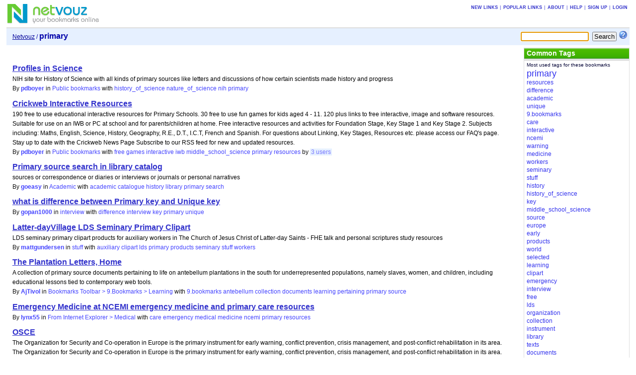

--- FILE ---
content_type: text/html; charset=UTF-8
request_url: https://netvouz.com/tag/primary
body_size: 5058
content:






<?xml version="1.0" encoding="UTF-8" ?>
<!DOCTYPE html PUBLIC "-//W3C//DTD XHTML 1.0 Transitional//EN" "http://www.w3.org/TR/xhtml1/DTD/xhtml1-transitional.dtd">
<html xmlns="http://www.w3.org/1999/xhtml" lang="en-US" xml:lang="en-US">
<head>
	
<title>Netvouz - primary bookmarks</title>
<meta http-equiv="Content-Type" content="text/html; charset=UTF-8" />
<meta name="description" content="Netvouz is a social bookmark manager where you can store your favorite links online and access them from any computer. You organize your bookmarks in folders and tag each bookmark with keywords and can then browse them by folder or tag, or search for them. You can make your bookmarks public or private, and if you have a blog you can also publish your bookmarks on it using our RSS feed." />
<meta name="keywords" content="bookmarks,links,tags,tagging,social bookmarking,online bookmarks,favorites,RSS,blog" />
<meta name="robots" content="noarchive" />
<meta name="verify-v1" content="9s5UsE3NrO8/739KaShfkZkoXwfFlzqg8Ezxl2s2Vhc=" />
<link rel="shortcut icon" type="image/ico" href="/web/images/favicon.ico" />
<link rel="stylesheet" type="text/css" href="/web/css/netvouz0716.css" media="screen,print" />
<link rel="alternate" type="application/rss+xml" href="/tag/primary?feed=rss" title="Netvouz RSS feed" />
<script type="text/javascript" src="/web/js/divutils1125.js"></script>

</head>

<body>
<!-- PAGE -->
<div id="page">
<a name="top"></a>
	
	
	
		<!-- MAIN BANNER -->
<!-- google_ad_section_start(weight=ignore) -->
	<div id="mainbanner">
		<div id="logo">
				<a href='/'><img src='/web/images/logo.gif' title='Netvouz - Online Social Bookmark Manager - Save, Tag and Share your bookmarks' alt='Netvouz - Online Social Bookmark Manager - Save, Tag and Share your bookmarks' width="188" height="45" /></a>
		</div>
		

		
			<div class="tabs" id="globaltabs">
				<p>
					<a href="/new">New links</a>
					&#124;<a href="/popular">Popular links</a>
					
							&#124;<a href="/info/about">About</a>
							&#124;<a href="/info/help">Help</a>
							&#124;<a href="/action/signUp">Sign up</a>
							&#124;<a href="/action/logon?uri=002f">Login</a>
					
				</p>
			</div>
		

		
	</div>
<!-- google_ad_section_end -->	
<!-- // MAIN BANNER -->
	
	
	
		<!-- SEARCH BOOKMARKS FORM -->
<form id="searchForm" action="/search" method="get">
	
	
		<input type="text" name="query" size="15" maxlength="64" tabindex="1" />
	
	<input type="submit" value="Search" tabindex="2" class="button" />
	<a href="/info/searchTips"><img src='/web/images/searchtips.gif' title='Search tips' alt='Search tips' width="16" height="16" /></a>
</form>
<script type="text/javascript">
<!--
  var focusControl = document.getElementById("searchForm").query;
  if (focusControl.type != "hidden" && !focusControl.disabled) {
     focusControl.focus();
  }
// -->
</script>
<!-- // SEARCH BOOKMARKS FORM -->

	
	
		<!-- NAVIGATOR -->
	<div id="navigator">
		<p>
		
			<a href="/">Netvouz</a> / <span class="here">primary</span>

		
		</p>
	</div>
<!-- // NAVIGATOR -->
	
	
	

	<!-- WRAPPER -->
	<div id="wrapper">
	
			
		

		<!-- MAIN -->
		<div id="mainI">
		
			
			

			

			
			
			
			
			
				
	
<!-- Google ads -->
<script type="text/javascript">
<!--
google_ad_client = "pub-2387668432533165";
google_alternate_ad_url = "http://www.netvouz.com/web/html/google_adsense_script.html";
google_ad_width = 728;
google_ad_height = 90;
google_ad_format  = "728x90_as";
google_ad_type = "text";
//-->
</script>
<script type="text/javascript" src="http://pagead2.googlesyndication.com/pagead/show_ads.js"></script>
<!-- // Google ads -->



<!-- BOOKMARKS -->
<div class="bookmarks" id="bookmarks">

		<p class="hitinfo">
			
		</p>
		<!-- google_ad_section_start -->
<ul>
<li><span class="name"><a href='http://profiles.nlm.nih.gov/'  title='' rel='nofollow'>Profiles in Science</a></span> <br />NIH site for History of Science with all kinds of primary sources like letters and discussions of how certain scientists made history and progress<br /><span class="user">By <a href="/pdboyer">pdboyer</a></span> <span class="category">in <a href='/pdboyer'>Public bookmarks</a></span> <span class="tags">with <a href="/pdboyer/tag/history_of_science">history_of_science</a> <a href="/pdboyer/tag/nature_of_science">nature_of_science</a> <a href="/pdboyer/tag/nih">nih</a> <a href="/pdboyer/tag/primary">primary</a></span> </li>
<li><span class="name"><a href='http://www.crickweb.co.uk/'  title='' rel='nofollow'>Crickweb Interactive Resources</a></span> <br />190 free to use educational interactive resources for Primary Schools.   30 free to use fun games for kids aged 4 - 11. 120 plus links to free interactive, image and software resources. Suitable for use on an IWB or PC at school and for parents/children at home. Free interactive resources and activities for Foundation Stage, Key Stage 1 and Key Stage 2. Subjects including: Maths, English, Science, History, Geography, R.E., D.T., I.C.T, French and Spanish. For questions about Linking, Key Stages, Resources etc. please access our FAQ&#39;s page. Stay up to date with the Crickweb News Page Subscribe to our RSS feed for new and updated resources.<br /><span class="user">By <a href="/pdboyer">pdboyer</a></span> <span class="category">in <a href='/pdboyer'>Public bookmarks</a></span> <span class="tags">with <a href="/pdboyer/tag/free">free</a> <a href="/pdboyer/tag/games">games</a> <a href="/pdboyer/tag/interactive">interactive</a> <a href="/pdboyer/tag/iwb">iwb</a> <a href="/pdboyer/tag/middle_school_science">middle_school_science</a> <a href="/pdboyer/tag/primary">primary</a> <a href="/pdboyer/tag/resources">resources</a></span> <span class="others">by&nbsp;<a href="/url/5b91e8e3b9d50af9e4dbc4065c62f460">3&nbsp;users</a></span> </li>
<li><span class="name"><a href='http://au.youtube.com/watch?v=Njne0_X1G14'  title='' rel='nofollow'>Primary source search in library catalog</a></span> <br />sources or correspondence or diaries or interviews or journals or personal narratives<br /><span class="user">By <a href="/goeasy">goeasy</a></span> <span class="category">in <a href='/goeasy/folder/2445349929799708608/Academic'>Academic</a></span> <span class="tags">with <a href="/goeasy/tag/academic">academic</a> <a href="/goeasy/tag/catalogue">catalogue</a> <a href="/goeasy/tag/history">history</a> <a href="/goeasy/tag/library">library</a> <a href="/goeasy/tag/primary">primary</a> <a href="/goeasy/tag/search">search</a></span> </li>
<li><span class="name"><a href='http://www.geekinterview.com/question_details/24984'  title='' rel='nofollow'>what is difference between Primary key and Unique key</a></span> <br /><span class="user">By <a href="/gopan1000">gopan1000</a></span> <span class="category">in <a href='/gopan1000/folder/5700463635386570078/interview'>interview</a></span> <span class="tags">with <a href="/gopan1000/tag/difference">difference</a> <a href="/gopan1000/tag/interview">interview</a> <a href="/gopan1000/tag/key">key</a> <a href="/gopan1000/tag/primary">primary</a> <a href="/gopan1000/tag/unique">unique</a></span> </li>
<li><span class="name"><a href='http://latter-dayvillage.com/content/category.php?id=265'  title='' rel='nofollow'>Latter-dayVillage LDS Seminary Primary Clipart</a></span> <br />LDS seminary primary clipart products for auxiliary workers in The Church of Jesus Christ of Latter-day Saints - FHE talk and personal scriptures study resources<br /><span class="user">By <a href="/mattgundersen">mattgundersen</a></span> <span class="category">in <a href='/mattgundersen/folder/2123242806359657617/stuff'>stuff</a></span> <span class="tags">with <a href="/mattgundersen/tag/auxiliary">auxiliary</a> <a href="/mattgundersen/tag/clipart">clipart</a> <a href="/mattgundersen/tag/lds">lds</a> <a href="/mattgundersen/tag/primary">primary</a> <a href="/mattgundersen/tag/products">products</a> <a href="/mattgundersen/tag/seminary">seminary</a> <a href="/mattgundersen/tag/stuff">stuff</a> <a href="/mattgundersen/tag/workers">workers</a></span> </li>
<li><span class="name"><a href='http://plantationletters.com/'  title='' rel='nofollow'>The Plantation Letters, Home</a></span> <br />A collection of primary source documents pertaining to life on antebellum plantations in the south for underrepresented populations, namely slaves, women, and children, including educational lessons tied to contemporary web tools.<br /><span class="user">By <a href="/AjTivol">AjTivol</a></span> <span class="category">in <a href='/AjTivol/folder/47456499952303641/Bookmarks+Toolbar+9.Bookmarks+Learning'>Bookmarks Toolbar &gt; 9.Bookmarks &gt; Learning</a></span> <span class="tags">with <a href="/AjTivol/tag/9.bookmarks">9.bookmarks</a> <a href="/AjTivol/tag/antebellum">antebellum</a> <a href="/AjTivol/tag/collection">collection</a> <a href="/AjTivol/tag/documents">documents</a> <a href="/AjTivol/tag/learning">learning</a> <a href="/AjTivol/tag/pertaining">pertaining</a> <a href="/AjTivol/tag/primary">primary</a> <a href="/AjTivol/tag/source">source</a></span> </li>
<li><span class="name"><a href='http://www.ncemi.org/jade/'  title='' rel='nofollow'>Emergency Medicine at NCEMI emergency medicine and primary care resources</a></span> <br /><span class="user">By <a href="/lynx55">lynx55</a></span> <span class="category">in <a href='/lynx55/folder/4694061630464610513/From+Internet+Explorer+Medical'>From Internet Explorer &gt; Medical</a></span> <span class="tags">with <a href="/lynx55/tag/care">care</a> <a href="/lynx55/tag/emergency">emergency</a> <a href="/lynx55/tag/medical">medical</a> <a href="/lynx55/tag/medicine">medicine</a> <a href="/lynx55/tag/ncemi">ncemi</a> <a href="/lynx55/tag/primary">primary</a> <a href="/lynx55/tag/resources">resources</a></span> </li>
<li><span class="name"><a href='http://www.osce.org/'  title='' rel='nofollow'>OSCE</a></span> <br />The Organization for Security and Co-operation in Europe is the primary instrument for early warning, conflict prevention, crisis management, and post-conflict rehabilitation in its area.<br />The Organization for Security and Co-operation in Europe is the primary instrument for early warning, conflict prevention, crisis management, and post-conflict rehabilitation in its area.<br /> <a href="/tag/co-operation">co-operation</a> <a href="/tag/conflict">conflict</a> <a href="/tag/cooperation">cooperation</a> <a href="/tag/crisis">crisis</a> <a href="/tag/democracy">democracy</a> <a href="/tag/europe">europe</a> <a href="/tag/human">human</a> <a href="/tag/mission">mission</a> <a href="/tag/missions">missions</a> <a href="/tag/organization">organization</a> <a href="/tag/osce">osce</a> <a href="/tag/prevention">prevention</a> <a href="/tag/rights">rights</a> <a href="/tag/security">security</a><br /><span class="user">By <a href="/billsfan72">billsfan72</a></span> <span class="category">in <a href='/billsfan72/folder/8907942190694620362/Organizations+2'>Organizations 2</a></span> <span class="tags">with <a href="/billsfan72/tag/co-operation">co-operation</a> <a href="/billsfan72/tag/early">early</a> <a href="/billsfan72/tag/europe">europe</a> <a href="/billsfan72/tag/instrument">instrument</a> <a href="/billsfan72/tag/organization">organization</a> <a href="/billsfan72/tag/primary">primary</a> <a href="/billsfan72/tag/security">security</a> <a href="/billsfan72/tag/warning">warning</a></span> <span class="others">by&nbsp;<a href="/url/1d2a7530ab94e02056b84a6147db0e9d">5&nbsp;users</a></span> </li>
<li><span class="name"><a href='http://www.crimethinc.com/texts/selected/secretworld.php'  title='' rel='nofollow'>CWC Texts</a></span> <br />Selected Primary Texts : There is a Secret World Concealed Within this One<br /><span class="user">By <a href="/newkiraj">newkiraj</a></span> <span class="category">in <a href='/newkiraj'>Public bookmarks</a></span> <span class="tags">with <a href="/newkiraj/tag/concealed">concealed</a> <a href="/newkiraj/tag/primary">primary</a> <a href="/newkiraj/tag/secret">secret</a> <a href="/newkiraj/tag/selected">selected</a> <a href="/newkiraj/tag/texts">texts</a> <a href="/newkiraj/tag/within">within</a> <a href="/newkiraj/tag/world">world</a></span> </li>
<li><span class="name"><a href='http://www.cyberbee.com/'  title='' rel='nofollow'>CyberBee</a></span> <br />Primary Source resource<br /><span class="user">By <a href="/jenizma">jenizma</a></span> <span class="category">in <a href='/jenizma/folder/760480657550909213/Library+Resources'>Library Resources</a></span> <span class="tags">with <a href="/jenizma/tag/education">education</a> <a href="/jenizma/tag/primary">primary</a></span> <span class="others">by&nbsp;<a href="/url/d76289e3f47a1a81a8441a3a762f7ab4">4&nbsp;users</a></span> </li>
</ul>
<!-- google_ad_section_end -->

		<p class="hitinfo">
			Results <b>1</b> - <b>10</b> for <b>primary</b>
<span id="pagenavCompact">
<a href="/tag/primary?pg=1">Next&nbsp;&raquo;</a>
</span>

		</p>
	
</div>
<!-- // BOOKMARKS -->

			
			
			
			

		</div>
		<!-- // MAIN -->
		
		
		<!-- SIDEBAR -->
		<div id="sidebarI">
			
			
				<!-- TAGS -->
		
			<div class="portlet" id="bookmarktags">
				<h6>Common Tags</h6>
				<p class="text">Most used tags for these bookmarks</p>
				
					<!-- google_ad_section_start -->
					<ul>
<li class="t9"><a href="/tag/primary">primary</a></li>
<li class="t1"><a href="/tag/resources">resources</a></li>
<li class="t0"><a href="/tag/difference">difference</a></li>
<li class="t0"><a href="/tag/academic">academic</a></li>
<li class="t0"><a href="/tag/unique">unique</a></li>
<li class="t0"><a href="/tag/9.bookmarks">9.bookmarks</a></li>
<li class="t0"><a href="/tag/care">care</a></li>
<li class="t0"><a href="/tag/interactive">interactive</a></li>
<li class="t0"><a href="/tag/ncemi">ncemi</a></li>
<li class="t0"><a href="/tag/warning">warning</a></li>
<li class="t0"><a href="/tag/medicine">medicine</a></li>
<li class="t0"><a href="/tag/workers">workers</a></li>
<li class="t0"><a href="/tag/seminary">seminary</a></li>
<li class="t0"><a href="/tag/stuff">stuff</a></li>
<li class="t0"><a href="/tag/history">history</a></li>
<li class="t0"><a href="/tag/history_of_science">history_of_science</a></li>
<li class="t0"><a href="/tag/key">key</a></li>
<li class="t0"><a href="/tag/middle_school_science">middle_school_science</a></li>
<li class="t0"><a href="/tag/source">source</a></li>
<li class="t0"><a href="/tag/europe">europe</a></li>
<li class="t0"><a href="/tag/early">early</a></li>
<li class="t0"><a href="/tag/products">products</a></li>
<li class="t0"><a href="/tag/world">world</a></li>
<li class="t0"><a href="/tag/selected">selected</a></li>
<li class="t0"><a href="/tag/learning">learning</a></li>
<li class="t0"><a href="/tag/clipart">clipart</a></li>
<li class="t0"><a href="/tag/emergency">emergency</a></li>
<li class="t0"><a href="/tag/interview">interview</a></li>
<li class="t0"><a href="/tag/free">free</a></li>
<li class="t0"><a href="/tag/lds">lds</a></li>
<li class="t0"><a href="/tag/organization">organization</a></li>
<li class="t0"><a href="/tag/collection">collection</a></li>
<li class="t0"><a href="/tag/instrument">instrument</a></li>
<li class="t0"><a href="/tag/library">library</a></li>
<li class="t0"><a href="/tag/texts">texts</a></li>
<li class="t0"><a href="/tag/documents">documents</a></li>
<li class="t0"><a href="/tag/education">education</a></li>
<li class="t0"><a href="/tag/antebellum">antebellum</a></li>
<li class="t0"><a href="/tag/auxiliary">auxiliary</a></li>
<li class="t0"><a href="/tag/within">within</a></li>
<li class="t0"><a href="/tag/co-operation">co-operation</a></li>
<li class="t0"><a href="/tag/security">security</a></li>
<li class="t0"><a href="/tag/games">games</a></li>
<li class="t0"><a href="/tag/pertaining">pertaining</a></li>
<li class="t0"><a href="/tag/medical">medical</a></li>
<li class="t0"><a href="/tag/concealed">concealed</a></li>
<li class="t0"><a href="/tag/nih">nih</a></li>
<li class="t0"><a href="/tag/search">search</a></li>
<li class="t0"><a href="/tag/catalogue">catalogue</a></li>
<li class="t0"><a href="/tag/secret">secret</a></li>
</ul>

					<!-- google_ad_section_end -->
				
			</div>
		
<!-- // TAGS -->

			
			
			
			
		</div>
		<!-- // SIDEBAR -->

		
	
	</div>

	<!-- // WRAPPER -->
	
		<!-- FOOTER -->
<!-- google_ad_section_start(weight=ignore) -->
<div style="clear:both;margin-bottom:1px;"></div>
<div id="footer">
<span class="copyright">
Copyright &copy; 2003-2010 Netvouz. All rights reserved.&nbsp;&#124;


<a href="/tag/primary?feed=rss"><img src="/web/images/feed-icon-12x12.gif" title="RSS Feed" alt="RSS Feed" width="12" height="12" /></a>
<a href="/tag/primary?feed=rss">RSS Feed</a>
&#124;


<a href="http://blog.netvouz.com"><b>Blog</b></a> &#124;
<a href="/info/contact">Contact</a> &#124;
<a href="/info/terms">Terms of use</a> &#124;
<a href="/info/cookies">Cookies</a> &#124;
<a href="/info/privacy">Privacy policy</a>
</span>
<span class="footertabs">
	
		<a href="/action/setLocale?locale=sv">På Svenska</a> &#124;
	
	<a href="http://validator.w3.org/check?uri=referer">XHTML</a> &#124;
	<a href="http://jigsaw.w3.org/css-validator/validator?uri=http://www.netvouz.com/web/css/netvouz0716.css">CSS</a>
</span>
</div>
<!-- google_ad_section_end -->	
<!-- // FOOTER -->

	
</div>
<!-- // PAGE -->

</body>
</html>
